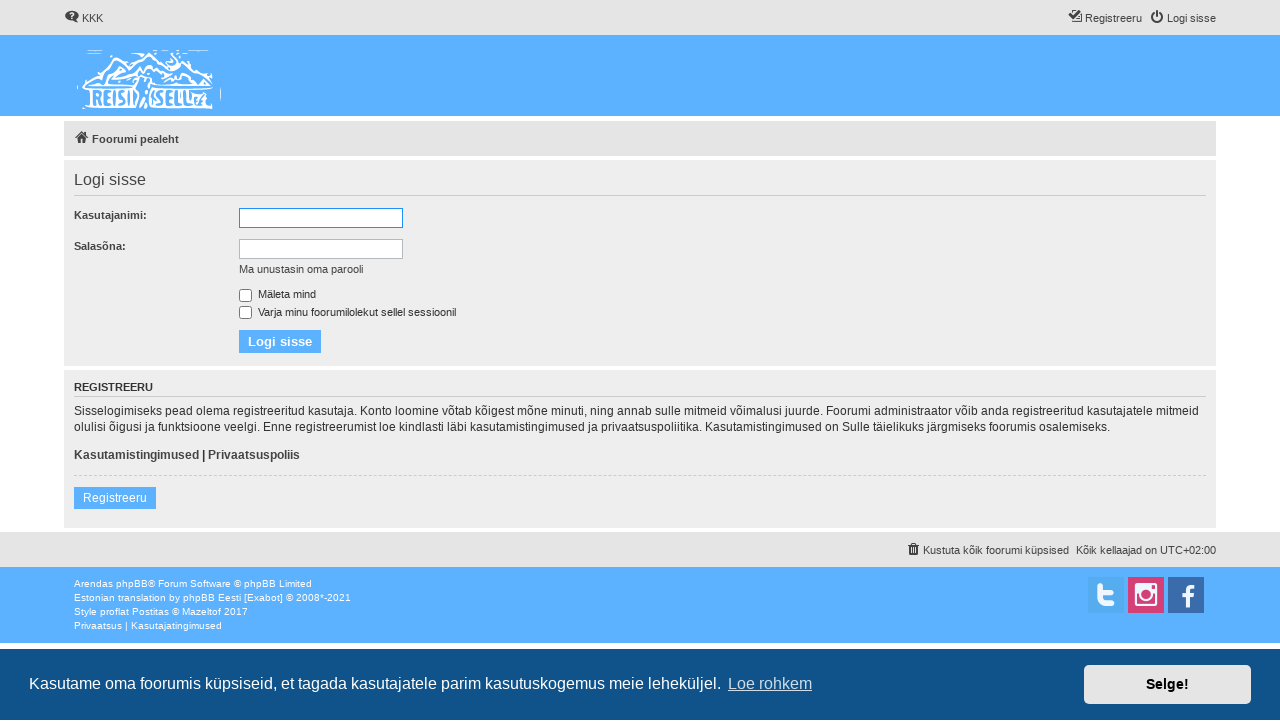

--- FILE ---
content_type: text/css
request_url: http://reisisell.ee/foorum/styles/proflat/theme/style_proflat.css?assets_version=35
body_size: 7241
content:
/* --------------------------------------------------------------------------------------- */
/* Style name:			proflat                                                            */
/* Inherited from:		prosilver (the default phpBB 3.3.x style)                          */
/* Original author:		phpBB Limited ( https://www.phpbb.com/ )                           */
/* Modified by:			Mazeltof ( http://www.mazeland.fr/ )                               */
/* --------------------------------------------------------------------------------------- */

/* --------------------------------------------------------------------------------------- */
/* common.css                                                                              */
/* --------------------------------------------------------------------------------------- */
/* 1 - General Markup Styles */
body {
	padding: 0;
}
/* 130 - Main blocks */
.wrap {
	border: none;
	border-radius: 0;
	padding: 5px 5px 0 5px;
}
@media (max-width: 1220px) {
	.wrap {
		margin: 0;
	}
}
/* 130 - Main blocks */
.site_logo {
	width: 168px;
	height: 59px;
}
/* 186 - Round cornered boxes and backgrounds */
.headerbar {
	border-radius: 0;
	margin-bottom: 0;
}
.navbar {
	border-radius: 0;
}
.forabg {
	border-radius: 0;
	margin-bottom: 5px;
	padding: 0;
}
.forumbg {
	border-radius: 0;
	margin-bottom: 5px;
	padding: 0;
}
.panel {
	border-radius: 0;
}
.post {
	border-radius: 0;
}
/* 232 - Horizontal lists */
ul.navlinks {
	border-top: none;
}
/* 363 - Dropdown menu */
.dropdown {
	border-radius: 0;
}
.dropdown .dropdown-contents {
	border-radius: 0;
}
.dropdown-contents a {
	text-decoration: none;
}
/* 618 - Table styles */
table.table1 tbody tr {
	border: none;
}
table.table1 tbody td {
	border-bottom: 1px solid transparent;
	border-top: none;
	padding: 5px 10px
}
/* 659 - Specific column styles */
.forumbg-table > .inner {
	margin: 0;
}
/* 809 - Pagination */
.pagination li a,
.pagination li span {
	border-radius: 0;
}
.pagination li.page-jump a {
	padding: 2px 8px;
}
.pagination li.page-jump a i {
	font-size: 14px;
}
/* 878 - Pagination in viewforum for multipage topics */
.row .pagination li a,
.row .pagination li span {
	border-radius: 0;
	padding: 2px 4px;
}
/* 893 - jQuery popups */
.loading_indicator {
	border-radius: 0;
}
/* 971 - Miscellaneous styles */
.copyright {
	float: left;
	padding: 10px;
	text-align: left;
}
.footer-row {
	font-size: 1em;
	line-height: 1.4em;
}
div.rules {
	border-radius: 0;
}
.badge {
	border-radius: 0;
}
/* 1042 - Inner box-model clearing */
.dropdown-extended .header {
	border-radius: 0;
	font-family: Verdana, Helvetica, Arial, sans-serif;
	font-size: 1.1em;
	font-weight: normal;
	line-height: inherit;
	text-align: center;
	text-shadow: none;
	text-transform: none;
}
.member-search {
	padding: 11px 10px;
}
/* --------------------------------------------------------------------------------------- */
/* links.css                                                                               */
/* --------------------------------------------------------------------------------------- */
/* 31 - Notification mark read link */
.dropdown-extended a.mark_read {
	border-radius: 0;
}
/* 145 - Arrow links  */
a.arrow-up 		{ padding-left: 0; }
a.arrow-down 	{ padding-right: 0; }
a.arrow-left 	{ padding-left: 0; }
a.arrow-right 	{ padding-right: 0;  }
/* --------------------------------------------------------------------------------------- */
/* content.css                                                                             */
/* --------------------------------------------------------------------------------------- */
/* 1 - Content Styles */
li.header dt,
li.header dd {
	padding-top: 13px;
	padding-bottom: 9px;
	font-size: 1.1em;
}
li.row {
	border-top: none;
}
li.header dl.row-item dt .list-inner {
	/* Tweak for headers alignment when folder icon used */
	padding-left: 10px;
}
/* 138 - Forum list column styles */
dl.row-item dt .list-inner {
	padding-left: 55px;					/* Space for folder icon */
}
dl.row-item dt {
	min-height: 45px;
}
dl a.row-item-link {						/* topic row icon links */
	width: 32px;
	height: 32px;
}
/* 447 - Quote block */
blockquote.uncited {
	padding-top: 5px;
}
/* --------------------------------------------------------------------------------------- */
/* buttons.css                                                                             */
/* --------------------------------------------------------------------------------------- */
/* 1 - Button Styles */
.button {
	border-radius: 0;
}
/* 41 - Posting page styles */
.button-search-end {
	border-radius: 0;
}
.button-icon-only {
	line-height: normal;
}
/* 107 - Post control buttons */
.has-profile .post-buttons {
	right: -12px;
}
.format-buttons .bbcode-size {
	border-top: 4px solid transparent;
	border-right: 4px solid transparent;
	border-bottom: 3px solid transparent;
	border-left: 4px solid transparent;
}
.format-buttons .bbcode-size:hover {
	border-top: 4px solid transparent;
	border-right: 4px solid transparent;
	border-bottom: 3px solid transparent;
	border-left: 4px solid transparent;
}
/* --------------------------------------------------------------------------------------- */
/* cp.css                                                                                  */
/* --------------------------------------------------------------------------------------- */
/* 99 - CP tabs shared */
.tabs .tab, .minitabs .tab {
	margin-right: 5px;
}
/* 129 - CP tabbed menu */
.tabs {
    margin: 20px 0 5px 5px;
}
.tabs .tab > a {
	border-radius: 0;
	margin: 0;
}
.tabs .activetab > a {
	padding-bottom: 5px;
}
/* 146 - Mini tabbed menu used in MCP */
.minitabs {
	margin: 15px 5px 5px 0;
}
.minitabs .tab > a {
	border-radius: 0;
	margin: 0;
}
/* 217 - UCP navigation menu */
/* 219 - Container for sub-navigation list */
.navigation ul {
	margin-right: 5px;
}
/* 237 - Link styles for the sub-section links */
.navigation a {
	margin: 0px 0px 5px;
	padding: 6px 9px;
}
/* 257 - Friends list */
.cp-mini {
	border-radius: 0;
	margin: 5px 5px 0 0;
}
/* 336 - Responsive *CP navigation */
@media (max-width: 900px) {
	.navigation li:first-child a {
		border-top-left-radius: 0;
		border-top-right-radius: 0;
	}
	.navigation li:last-child a {
		border-bottom-left-radius: 0;
		border-bottom-right-radius: 0;
	}
}
/* --------------------------------------------------------------------------------------- */
/* forms.css                                                                               */
/* --------------------------------------------------------------------------------------- */
/* 151 - Quick-login on index page */
fieldset.quick-login {
	margin: 0 0 5px 0;
	padding: 10px 10px 10px 10px;
}
/* Submit button fieldset */
fieldset.submit-buttons input {
	margin: 2px 0;
	padding: 2px 8px;
}
/* 329 - Form button styles */
input.button1, input.button2 {
	font-size: 13px;
}
a.button1, input.button1, input.button3, a.button2, input.button2 {
	padding: 1px 8px;
	font-family: "Open Sans", "Droid Sans", Verdana, Arial, Helvetica;
}
/* 388 - Topic and forum Search */
.search-box .inputbox {
	border-radius: 0;
}
/* 405 - Search box (header) */
.search-header {
	border-radius: 0;
	margin-right: 10px;
	margin-top: 25px;
}
/* --------------------------------------------------------------------------------------- */
/* icons.css                                                                               */
/* --------------------------------------------------------------------------------------- */
/* Global module setup */
.button4 .icon:before { padding-right: 0; }
/* 31 - Icon size classes */
.icon.icon-md {
    font-size: 12px;
}
/* 49 - icon modifiers */
.arrow-left:hover .icon {
	margin-left: 0;
	margin-right: 0;
}
.arrow-right:hover .icon {
	margin-left: 0;
	margin-right: 0;
}
.alert_close .icon:before {
    border-radius: 50%;
}
/* --------------------------------------------------------------------------------------- */
/* colours.css                                                                             */
/* --------------------------------------------------------------------------------------- */
/* 3 - Colours and backgrounds for common.css */
html, body {
	background-color: #ffffff;
	color: #444444;
}
h2 {
	color: #444444;
}
h3 {
	color: #333333;
}
/* 31 - Colours and backgrounds for links.css */
a { color: #444444; }
/* 37 - Links on gradient backgrounds */
.forumbg .header a:hover,
.forabg .header a:hover,
th a:hover {
	color: #ffffff;
}
/* 51 - Post body links */
.postlink, .postlink:visited {
	border-bottom-color: #444444;
	color: #444444;
}
.postlink:hover {
	background-color: #e5e5e5;
}
/* 81 - Round cornered boxes and backgrounds */
.wrap {
	background-color: #ffffff;
}
.headerbar {
	background-image: none;
	color: #ffffff;
}
.forumbg {
	background-image: none;
}
.forabg {
	background-image: none;
}
.navbar {
	background-color: #e5e5e5;
}
.panel {
	background-color: #eeeeee;
	color: #444444;
}
.bg1 {
	background-color: #f5f5f5;
}
table.zebra-list tr:nth-child(odd) td,
ul.zebra-list li:nth-child(odd) {
	background-color: #f5f5f5;
}
.bg2 {
	background-color: #f5f5f5;
}
table.zebra-list tr:nth-child(even) td,
ul.zebra-list li:nth-child(even) {
	background-color: #f5f5f5;
}
.bg3 {
	background-color: #f5f5f5;
}
.site_logo {
	background-image: url("./images/site_logo.png");
	background-image: url("./images/site_logo.svg");
	background-repeat: no-repeat;
}
/* 162 - Table styles */
table.table1 thead th {
	font-family: Arial, Helvetica, sans-serif;
	font-weight: bold;
	text-transform: uppercase;
	min-height: 38px;
	font-size: 1.1em;
	padding: 0 0 4px 3px;
}
table.table1 tbody tr {
	border-color: #e5e5e5;
}
table.table1 tbody tr:hover, table.table1 tbody tr.hover {
	background-color: #e5e5e5;
	color: #000;
}
table.table1 td {
	color: #444444;
}
table.table1 tbody td {
	border-bottom-color: #e5e5e5;
}
/* 195 - Misc layout styles */
dl.details dd {
	color: #444444;
}
/* 209 - Icon styles */
.icon.icon-blue, a:hover .icon.icon-blue,
.icon.icon-green, a:hover .icon.icon-green,
.icon.icon-red, a:hover .icon.icon-red,
.icon.icon-orange, a:hover .icon.icon-orange,
.icon.icon-bluegray, a:hover .icon.icon-bluegray,
.icon.icon-gray, a:hover .icon.icon-gray,
.icon.icon-lightgray, a:hover .icon.icon-lightgray {
    color: #444444;
}
.icon.icon-black, a:hover .icon.icon-black{
	color: #777777;
}
/* 247 - Jumpbox */
.jumpbox-forum-link {
	background-color: #f5f5f5;
}
.jumpbox-forum-link:hover {
	background-color: #e5e5e5;
}
.jumpbox .dropdown .pointer-inner {
	border-color: #f5f5f5 transparent;
}
.jumpbox-sub-link {
	background-color: #f5f5f5;
}
.jumpbox-sub-link:hover {
	background-color: #e5e5e5;
}
/* 284 - Miscellaneous styles */
.copyright {
	color: #ffffff;
}
li.reported:hover {
	background-color: #e5e5e5 !important;
}
div.rules {
	background-color: #cccccc;
	color: #444444;
}
p.post-notice {
	background-color: #cccccc;
}
/* 318 - Colours and backgrounds for content.css */
ul.forums {
	background-color: #f5f5f5;
	background-image: none;
	filter: none;
}
ul.topiclist li {
	color: #444444;
}
li.row {
	border-bottom-color: #e5e5e5;
}
li.row:hover {
	background-color: #e5e5e5;
}
li.row:hover dd {
	border-left-color: #e5e5e5;
}
/* 373 - Content container styles */
.content h2, .panel h2 {
	color: #444444;
}
.posthilit {
	color: #ffffff;
}
/* 407 - BB Code styles */
/* 409 - Quote block */
blockquote {
	background-color: #ffffff;
	border-color: #e5e5e5;
}
/* 421 - Nested quotes */
blockquote blockquote { background-color:#f5f5f5; }
/* 426 - Nested quotes */												
blockquote blockquote blockquote { background-color: #ffffff; }
/* 596 - Colours and backgrounds for buttons.css */
.button {
	background-image: none;
	box-shadow: none;
	-webkit-box-shadow: none;
	color: #ffffff;
	filter: none;
}
.button:hover,
.button:focus {
	background-image: none;
	text-shadow: none;
	color: #ffffff;
	filter: none;
}
.button .icon,
.button-secondary {
	color: #ffffff;
}
.button-secondary:focus,
.button-secondary:hover,
.button:focus .icon, 
.button:hover .icon {
	color: #ffffff;
}
.caret	{ border-color: #ffffff; }
.contact-icons a,
.contact-icons a:hover	{ background-color: #ffffff; }
/* 643 - Pagination */
.pagination li a {
	color: #ffffff;
}
.pagination li.ellipsis span {
	color:	#444444;
}
/* 674 - Search box */
.search-header {
	box-shadow: none;
}
.search-results li:hover,
.search-results li.active {
	background-color: #ffffff;
}
/* 687 - Icon images */
.contact-icon						{ background-image: none; }
/* 692 - Profile & navigation icons */
.pm-icon							{ background-position: 0 0; }
.email-icon							{ background-position: -21px 0; }
.jabber-icon						{ background-position: -80px 0; }
.phpbb_icq-icon						{ background-position: -61px 0 ; }
.phpbb_wlm-icon						{ background-position: -182px 0; }
.phpbb_aol-icon						{ background-position: -244px 0; }
.phpbb_website-icon					{ background-position: -40px 0; }
.phpbb_youtube-icon					{ background-position: -98px 0; }
.phpbb_facebook-icon				{ background-position: -119px 0; }
.phpbb_googleplus-icon				{ background-position: -140px 0; }
.phpbb_skype-icon					{ background-position: -161px 0; }
.phpbb_twitter-icon					{ background-position: -203px 0; }
.phpbb_yahoo-icon					{ background-position: -224px 0; }
/* 707 - Forum icons & Topic icons */
.global_read,
.global_read_mine,
.global_read_locked,
.global_read_locked_mine,
.global_unread,
.global_unread_mine,
.global_unread_locked,
.global_unread_locked_mine,
.announce_read,
.announce_read_mine,
.announce_read_locked,
.announce_read_locked_mine,
.announce_unread,
.announce_unread_mine,
.announce_unread_locked,
.announce_unread_locked_mine,
.forum_link,
.forum_read,
.forum_read_locked,
.forum_read_subforum,
.forum_unread,
.forum_unread_locked,
.forum_unread_subforum,
.sticky_read,
.sticky_read_mine,
.sticky_read_locked,
.sticky_read_locked_mine,
.sticky_unread,
.sticky_unread_mine,
.sticky_unread_locked,
.sticky_unread_locked_mine,
.topic_moved,
.topic_read,
.topic_read_mine,
.topic_read_hot,
.topic_read_hot_mine,
.topic_read_locked,
.topic_read_locked_mine,
.topic_unread,
.topic_unread_mine,
.topic_unread_hot,
.topic_unread_hot_mine,
.topic_unread_locked,
.topic_unread_locked_mine,
.pm_read,
.pm_unread {
	background-image: none;
}
/* 762 - Colours and backgrounds for cp.css */
/* 765 - Main CP box */
.panel-container .panel li.row {
	border-bottom-color: #e5e5e5;
	border-top-color: transparent;
}
ul.cplist {
	border-top-color: #e5e5e5;
}
/* 795 - CP tabbed menu */
.tabs .tab > a {
	color: #ffffff;
}
.tabs .tab > a:hover {
    color: #ffffff;
}
.tabs .activetab > a,
.tabs .activetab > a:hover {
	background-image: none;
    box-shadow: none;
    color: #ffffff;
	filter: none;
}
/* 822 - Mini tabbed menu used in MCP */
.minitabs .tab > a {
	color: #ffffff;
}
.minitabs .tab > a:hover,
.minitabs .activetab > a,
.minitabs .activetab > a:hover {
	color: #ffffff;
}
/* 834 - Responsive tabs */
.responsive-tab .responsive-tab-link:before,
.responsive-tab .responsive-tab-link:hover:before {
	border-color: #ffffff;
}
/* 844 - UCP navigation menu */
/* 847 - Link styles for the sub-section links */
.navigation a, .rtl .navigation a  {
	color: #ffffff;
	filter: none;
}
.navigation a:hover,
.navigation .active-subsection a,
.navigation .active-subsection a:hover {
	color: #ffffff;
	filter: none;
}
@media (max-width: 900px) {
	.navigation a:hover,
	.navigation .active-subsection a,
	.navigation .active-subsection a:hover {
		color: #ffffff;
		filter: none;
	}
}
/* 886 - Preferences pane layout */
.panel-container .panel {
	background-color: #eeeeee;
}
/* 900 - Friends list */
.cp-mini {
	background-color: #e5e5e5;
}
dl.mini dt {
	color: #444444;
}
/* 950 - Colours and backgrounds for forms.css */
/* 953 - General form styles */
label {
	color: #444444;
}
/* 988 - Quick-login on index page */
fieldset.quick-login input.inputbox {
	background-color: #ffffff;
}
/* 1041 - Form button styles */
a.button1, input.button1, input.button3, a.button2, input.button2 {
	background-image: none;
	box-shadow: none;
	-webkit-box-shadow: none;
	color: #ffffff;
	filter: none;
}
/* 1065 - <a> button in the style of the form buttons */
a.button1, a.button2 {
	color: #ffffff;
}
/* 1070 - Hover states */
a.button1:hover, input.button1:hover, a.button2:hover, input.button2:hover, input.button3:hover {
	background-image: none;
	color: #ffffff;
	filter: none;
}
/* 1080 - Focus states */
input.button1:focus, input.button2:focus, input.button3:focus {
	color: #ffffff;
}
/* 1090 - jQuery popups */
.dropdown-extended ul li {
	border-top-color: #cccccc;
}
.dropdown-extended ul li:hover {
	background-color: #e5e5e5;
}
.dropdown-extended .header, .dropdown-extended .footer {
	border-color: #cccccc;
}
.dropdown-extended .header {
	background: #ffffff;
	filter: none;
}
.dropdown-extended .pointer-inner {
	border-color: #ffffff transparent;
}
.dropdown-up .dropdown-contents {
	box-shadow: 1px -3px 5px rgba(0, 0, 0, 0.2);
}
/* 1161 - Notifications */
li.notification-reported strong, li.notification-disapproved strong {
	color: #D31141;
}
/* --------------------------------------------------------------------------------------- */
/* responsive.css                                                                          */
/* --------------------------------------------------------------------------------------- */
@media (max-width: 700px) {
	/* 145 - Common block wrappers */
	.headerbar, 
	.navbar,
	.forabg,
	.forumbg,
	.post,
	.panel,
	.stat-block	{
		margin-left: 0;
		margin-right: 0;
	}
	.cp-main .forabg,
	.cp-main .forumdb,
	.cp-main .post,
	.cp-main .panel {
		border-radius: 0;
	}
	/* 449 - Post */
	.has-profile .post-buttons {
		right: 2px;
	}
}
/* --------------------------------------------------------------------------------------- */
/* proflat.css                                                                             */
/* --------------------------------------------------------------------------------------- */
/* Action-bars */
.dropdown-container-right .button {
	margin-right: 0;
}
/* Buttons used in the editor */
.format-buttons {
    margin: 13px 0 0 0;
}
.format-buttons .button, .format-buttons .bbcode-size {
	margin: 2px 0;
}
/* Colours and backgrounds for content.css */
.unread:hover {
    text-decoration: none;
}
/* Icons & Button icons */
.action-bar .fa-angle-left:before				{ content: "\e919"; }
.action-bar .fa-reply:before					{ content: "\e910"; }
.action-bar .fa-mail-forward:before 			{ content: "\e90a"; }
.author .fa-file:before 						{ content: "\e91f"; }
.back2top .fa-chevron-circle-up:before 			{ content: "\e921"; }
.button4 .fa-asterisk:before 					{ content: "\e90e"; }
.button4 .fa-flash:before						{ content: "\e98f"; } 
.button4 .fa-tint:before 						{ content: "\e951"; }
.dropdown-container .fa-level-down:before		{ content: "\e95b"; transform: rotate(90deg);}
.dropdown-contents .fa-bookmark-o:before 		{ content: "\e923"; }
.dropdown-contents .fa-check-circle:before 		{ content: "\e92b"; }
.dropdown-contents .fa-check-square-o:before 	{ content: "\e93d"; }
.dropdown-contents .fa-file-o:before 			{ content: "\e91f"; }
.dropdown-contents .fa-group:before 			{ content: "\e92d"; }
.dropdown-contents .fa-level-up:before			{ content: "\e93f"; }
.dropdown-contents .fa-shield:before 			{ content: "\e939"; }
.dropdown-contents .fa-sliders:before 			{ content: "\e943"; }
.dropdown-contents .fa-square-o:before 			{ content: "\e944"; }
.dropdown-contents .fa-user:before 				{ content: "\e933"; }
.fp-forum-read:before							{ content: "\e905"; }
.lastpost .fa-external-link-square:before 		{ content: "\e91f"; }
.nav-breadcrumbs .fa-home:before 				{ content: "\e902"; }
.nav-footer .fa-group:before 					{ content: "\e92d"; }
.nav-footer .fa-shield:before 					{ content: "\e939"; }
.nav-main .fa-inbox:before 						{ content: "\e925"; }
.nav-main .fa-pencil-square-o:before 			{ content: "\e938"; }
.nav-main .fa-question-circle:before 			{ content: "\e901"; }
.next .fa-chevron-right:before 					{ content: "\e95e"; }
.pagination span .fa-clone:before				{ display: none; }
.phpbb_alert .fa-times-circle:before 			{ content: "\e940"; }
.post-buttons .fa-info:before 					{ content: "\e90b"; }
.post-notice .fa-exclamation:before 			{ content: "\e942"; }
.post-notice .fa-question:before 				{ content: "\e97f"; }
.post-notice .fa-recycle:before 				{ content: "\e940"; }
.previous .fa-chevron-left:before 				{ content: "\e95d"; }
.profile-contact .fa-commenting-o:before 		{ content: "\e924"; }
.row-item .fa-bar-chart:before 					{ content: "\e941"; cursor:default; }
.row-item .fa-exclamation:before 				{ content: "\e942"; }
.row-item .fa-file:before 						{ content: "\e91f"; }
.row-item .fa-file-o:before 					{ content: "\e91f"; }
.row-item .fa-paperclip:before 					{ content: "\e982"; cursor:default; }
.row-item .fa-question:before 					{ content: "\e97f"; }
.row-item .fa-recycle:before 					{ content: "\e940"; }
.search-box .fa-cog:before						{ content: "\e913"; }
.searchresults .fa-angle-right:before			{ content: "\e91a"; }
.top .fa-chevron-circle-up:before			{ content: "\e921"; }
/* Dropdown menu */
.dropdown-page-jump li {
	padding-top: 4px;
	padding-bottom: 4px;
}
/* Font Proflat */
@font-face {
	font-family: 'font-proflat';
	src: 	url('fonts/font-proflat.eot');
	src: 	url('fonts/font-proflat.eot') format('embedded-opentype'),
			url('fonts/font-proflat.ttf') format('truetype'),
			url('fonts/font-proflat.woff') format('woff'),
			url('fonts/font-proflat.svg') format('svg');
	font-weight: normal;
	font-style: normal;
}
.action-bar .fa-angle-left:before,
.action-bar .fa-reply:before,
.action-bar .fa-mail-forward:before,
.author .fa-file:before,
.back2top .fa-chevron-circle-up:before,
.button4 .fa-asterisk:before,
.button4 .fa-flash:before,
.button4 .fa-tint:before,
.contact-icon[class*="-icon"]:before,
.dropdown-container .fa-level-down:before,
.dropdown-contents .fa-bookmark-o:before,
.dropdown-contents .fa-check-circle:before ,
.dropdown-contents .fa-check-square-o:before,
.dropdown-contents .fa-file-o:before,
.dropdown-contents .fa-group:before,
.dropdown-contents .fa-level-up:before,
.dropdown-contents .fa-shield:before,
.dropdown-contents .fa-sliders:before,
.dropdown-contents .fa-square-o:before,
.dropdown-contents .fa-user:before,
.fp-forum-read:before,		
.lastpost .fa-external-link-square:before,
.nav-breadcrumbs .fa-home:before,
.nav-footer .fa-group:before,
.nav-footer .fa-shield:before,
.nav-main .fa-inbox:before,
.nav-main .fa-pencil-square-o:before,
.nav-main .fa-question-circle:before,
.next .fa-chevron-right:before,
.phpbb_alert .fa-times-circle:before,
.post-buttons .fa-info:before,
.post-notice .fa-exclamation:before,
.post-notice .fa-question:before,
.post-notice .fa-recycle:before,
.previous .fa-chevron-left:before,
.profile-contact .fa-commenting-o:before,
.row-item:before, 
.row-item .fa-bar-chart:before,
.row-item .fa-exclamation:before,
.row-item .fa-file:before,
.row-item .fa-file-o:before,
.row-item .fa-paperclip:before,
.row-item .fa-question:before,
.row-item .fa-recycle:before,
.search-box .fa-cog:before,
.socialinks .icon[class*="fp-"]:before,
.searchresults .fa-angle-right:before,
.top .fa-chevron-circle-up:before {
	display: inline-block;
	font-weight: normal;
	font-style: normal;
	font-variant: normal;
	font-family: font-proflat;
	font-size: 14px;
	line-height: 1;
	text-rendering: auto;
	-webkit-font-smoothing: antialiased;
}
.row-item .fa-file-o:before,
.lastpost .fa-external-link-square:before {
	font-size: 12px;
}
.dropdown-contents .fa-check-circle:before,
.row-item .fa-exclamation:before,
.row-item .fa-question:before,
.row-item .fa-rss-square:before,	
.row-item .fa-recycle:before {
	font-size: 16px;
}
.socialinks .icon[class*="fp-"]:before {
	font-size: 26px;
}
.dropdown-extended .notification-block .fa-user:before {
	font-size: 55px;
}
.cp-main .fa-user:before {
	font-size: 110px;
}
.cp-main .topiclist .fa-user:before {
	font-size: 55px;
}
/* Form button styles */
.button4 {
	display: inline-block;
	font-size: 1em;
	font-weight: normal;
	font-family: inherit;
	line-height: 1.5em;
	text-align: center;
	white-space: nowrap;
	vertical-align: middle;
	cursor: pointer;
	background-color: #ffffff;
	border: 1px solid #666666;
	border-radius: 0;
	padding: 1px 2px 0 2px;
	color: #000000;
	margin: 1px 0;
}
.button4:hover {
	background-color: #3399ff;
	border-color: #3399ff;
	color: #ffffff;
}
/* Forum icons & Topic icons */
.row-item:before {
    left: 10px;
    position: absolute;
	top: 50%;
	transform: translateY(-50%);
}
.global_read:before,
.announce_read:before,
.sticky_read:before { 
	content: url("./images/announce_read.svg"); 
	background-color: #e5e5e5; 
	cursor:default;
}
.global_read_mine:before,
.announce_read_mine:before,
.sticky_read_mine:before { 
	content: url("./images/announce_read_mine.svg"); 
	background-color: #e5e5e5;  
	cursor:default;
}
.global_unread:before,
.announce_unread:before,
.sticky_unread:before {
	content: url("./images/announce_unread.svg");   
	cursor:default;
}
.global_unread_mine:before,
.announce_unread_mine:before,
.sticky_unread_mine:before {
	content: url("./images/announce_unread_mine.svg"); 
	cursor:default;
}
.global_read_locked:before,
.announce_read_locked:before,
.forum_read_locked:before,
.sticky_read_locked:before,
.topic_read_locked:before {
	content: url("./images/forum_topic_read_locked.svg"); 
	background-color: #e5e5e5; 
	cursor:default; 
}
.global_read_locked_mine:before,
.announce_read_locked_mine:before,
.sticky_read_locked_mine:before,
.topic_read_locked_mine:before {
	content: url("./images/forum_topic_read_locked_mine.svg"); 
	background-color: #e5e5e5; 
	cursor:default; 
}
.global_unread_locked:before,
.announce_unread_locked:before,
.forum_unread_locked:before,
.topic_unread_locked:before,
.sticky_unread_locked:before { 
	content: url("./images/forum_topic_unread_locked.svg"); 
	cursor:default;
}
.global_unread_locked_mine:before,
.announce_unread_locked_mine:before,
.topic_unread_locked_mine:before,
.sticky_unread_locked_mine:before { 
	content: url("./images/forum_topic_unread_locked_mine.svg"); 
	cursor:default;
}
.forum_link:before { 
	content: url("./images/forum_topic_link.svg"); 
	background-color: #e5e5e5; 
	cursor:default; 
}
.forum_read:before,
.forum_read_subforum:before,
.topic_read:before	{ 
	content: url("./images/forum_topic_read.svg"); 
	background-color: #e5e5e5; 
	cursor:default;
}
.topic_read_mine:before	{ 
	content: url("./images/forum_topic_read_mine.svg"); 
	background-color: #e5e5e5; 
	cursor:default;
}
.forum_unread:before,
.forum_unread_subforum:before,
.topic_unread:before {
	content: url("./images/forum_topic_unread.svg"); 
	cursor:default;
}
.topic_unread_mine:before {
	content: url("./images/forum_topic_unread_mine.svg"); 
	cursor:default;
}
.topic_moved:before { 
	content: url("./images/forum_topic_moved.svg"); 
	background-color: #e5e5e5; 
	cursor:default; 
}
.topic_read_hot:before { 
	content: url("./images/forum_topic_read.svg"); 
	background-color: #e5e5e5; 
	cursor:default;
}
.topic_read_hot_mine:before { 
	content: url("./images/forum_topic_read_mine.svg"); 
	background-color: #e5e5e5; 
	cursor:default;
}
.topic_unread_hot:before { 
	content: url("./images/forum_topic_unread.svg"); 
	cursor:default; 
}
.topic_unread_hot_mine:before { 
	content: url("./images/forum_topic_unread_mine.svg"); 
	cursor:default; 
}
.pm_read:before	{ 
	content: url("./images/forum_topic_read.svg"); 
	background-color: #e5e5e5; 
	cursor:default; 
}
.pm_read_mine:before	{ 
	content: url("./images/forum_topic_read_mine.svg"); 
	background-color: #e5e5e5; 
	cursor:default; 
}
.pm_unread:before { 
	content: url("./images/forum_topic_unread.svg"); 
	cursor:default; 
}
.pm_unread_mine:before { 
	content: url("./images/forum_topic_unread_mine.svg"); 
	cursor:default; 
}
/* Horizontal list */
ul.linklist li a {
text-decoration: none;
}
/* Inner box-model clearing */
.dropdown-extended .header a {
	display: inline;
}
/* List in forum description */
dd.lastpost span a, dd.mark input {
	position: relative;
}
/* Miscellaneous styles */
.copyright a {
	color: #ffffff;
}
.footerbar {
	clear: both;
	color: #ffffff;
	overflow: hidden;
}
.footerbar a:hover,
.footerbar a:focus,
.footerbar a:active {
	color: #ffffff;
}
.cron img {
	display: none;
}
/* Navbar Top & Navbar Bottom */
.navbar-container,
.headerbar-container,
.footerbar-container {
	max-width: 1152px;
	margin: 0 auto;
}
/* No-avatar icon */
.dropdown-extended .notification-block .fa-user {
	color:#444444;
    float: left;
    margin-left: 4px;
    width: auto;
    height: auto;
}
.panel .fa-user {
    width: auto;
    height: auto;
}
.cp-main .row .fa-user {
    float: left;
    margin-left: 3px;
    width: auto;
    height: auto;
}
/* Poster profile block */
.online-text {
	font-size: 0.9em;
	font-weight: bold;
	position: absolute;
	right: 8px;
	text-transform: uppercase;
	top: 8px;
}
.viewprofile .online-text {
	position: relative;
	float:right;
}
/* Profile icons */
.pm-icon:before							{ content: "\e925";}
.email-icon:before						{ content: "\e93b";}
.jabber-icon:before						{ content: "\e964";}
.phpbb_icq-icon:before					{ content: "\e975";}
.phpbb_wlm-icon:before					{ content: "\e958";}
.phpbb_aol-icon:before					{ content: "\e959";}
.phpbb_website-icon:before				{ content: "\e956";}
.phpbb_youtube-icon:before				{ content: "\e95f";}
.phpbb_facebook-icon:before				{ content: "\e965";}
.phpbb_googleplus-icon:before			{ content: "\e96f";}
.phpbb_skype-icon:before				{ content: "\e97b";}
.phpbb_twitter-icon:before				{ content: "\e961";}
.phpbb_yahoo-icon:before				{ content: "\e976";}
/* Quick-login on index page */
fieldset.quick-login {
	background-color: #f5f5f5;
	border-bottom: 1px solid #e5e5e5;
}
fieldset.quick-login:hover {
	background-color: #e5e5e5;
}
/* Responsive */
@media (max-width: 700px) {
	.linklist .mark-read span {
		display: none;
	}
	table.responsive.show-header thead, table.responsive.show-header th:first-child {
		text-align: center !important;
		text-transform: none;
		line-height: 1.3em;
		font-size: 1.1em;
	}
	.online-text {
		font-size: 0.6em;
		right: 5px;
		top: 3px;
	}
}
/* Round cornered boxes and backgrounds */
.bg1:hover,
.bg2:hover,
.bg3:hover,
.panel:hover  {
	background-color: #e5e5e5;
}
/* Social links */
.socialinks {
	float: right;
	padding: 5px 10px;
}
@media (max-width: 700px) {
	.socialinks {
		float: none;
		text-align: center;
	}
}
.socialinks > ul {
	display: inline-block;
}
.socialinks ul  li {
	float: right;
	list-style-type: none;
	margin: 5px 2px;
	opacity: 0.9;
}
.socialinks ul  li:hover {
	opacity: 1;
}
.socialinks ul li a i:before {
	color: #ffffff;
	padding: 5px;
}
.fp-blogger:before 						{ content: "\e95a"; background: #ff9334; }
.fp-dailymotion:before 					{ content: "\e971"; background: #0064dc; }
.fp-facebook:before 					{ content: "\e965"; background: #3765a3; }
.fp-feed:before 						{ content: "\e91e"; background: orange; }
.fp-flickr:before 						{ content: "\e972"; background: #ff0084; }
.fp-github:before						{ content: "\e96e"; background: #353535;}
.fp-googleplus:before 					{ content: "\e96f"; background: #dc4e41; }
.fp-instagram:before 					{ content: "\e960"; background: #e23467; }
.fp-line:before 						{ content: "\e91d"; background: #00c300; }
.fp-linkedin:before 					{ content: "\e973"; background: #0077b5; }
.fp-myspace:before 						{ content: "\e974"; background: #030303; }
.fp-pinterest:before					{ content: "\e962"; background: #b6080c; }
.fp-reddit:before						{ content: "\e97a"; background: #7dbbe3; }
.fp-skype:before						{ content: "\e97b"; background: #00aff0; }
.fp-snapchat:before						{ content: "\e97c"; background: #fffc00; }
.fp-soundcloud:before					{ content: "\e96a"; background: #ff6400; }
.fp-steam:before						{ content: "\e967"; background: #171a21; }
.fp-tumblr:before						{ content: "\e980"; background: #36465d; }
.fp-twitter:before						{ content: "\e981"; background: #55acee; }
.fp-viber:before						{ content: "\e97e"; background: #7b529e; }
.fp-whatsapp:before						{ content: "\e95c"; background: #3ace01; }
.fp-wordpress:before					{ content: "\e978"; background: #21759b; }
.fp-youtube:before						{ content: "\e963"; background: #ec2828; }
.fp-blogger:hover:before 				{ content: "\e95a"; background: #c77329; }
.fp-dailymotion:hover:before 			{ content: "\e971"; background: #004eac; }
.fp-facebook:hover:before 				{ content: "\e965"; background: #2b4f7f; }
.fp-flickr:hover:before 				{ content: "\e972"; background: #c70067; }
.fp-github:hover:before					{ content: "\e96e"; background: #292929;}
.fp-googleplus:hover:before 			{ content: "\e96f"; background: #ac3d33; }
.fp-instagram:hover:before 				{ content: "\e960"; background: #b02950; }
.fp-line:hover:before 					{ content: "\e91d"; background: #009800; }
.fp-linkedin:hover:before 				{ content: "\e973"; background: #005d8d; }
.fp-myspace:hover:before 				{ content: "\e974"; background: #020202; }
.fp-pinterest:hover:before				{ content: "\e962"; background: #b6080c; }
.fp-reddit:hover:before					{ content: "\e97a"; background: #8e0609; }
.fp-skype:hover:before					{ content: "\e97b"; background: #0089bb; }
.fp-snapchat:hover:before				{ content: "\e97c"; background: #c7c500; }
.fp-soundcloud:hover:before				{ content: "\e96a"; background: #c74e00; }
.fp-steam:hover:before					{ content: "\e967"; background: #12141a; }
.fp-tumblr:hover:before					{ content: "\e980"; background: #2a3749; }
.fp-twitter:hover:before				{ content: "\e981"; background: #4286ba; }
.fp-viber:hover:before					{ content: "\e97e"; background: #60407b; }
.fp-whatsapp:hover:before				{ content: "\e95c"; background: #2da101; }
.fp-wordpress:hover:before				{ content: "\e978"; background: #1a5b79; }
.fp-youtube:hover:before				{ content: "\e963"; background: #b81f1f; }

/* Stat-block */
.stat-block h3 {
	border-bottom: none;
	color: #ffffff;
	margin-bottom: 0;
	padding: 12px 0 12px 10px;
	margin-top: 0;
}
.stat-block h3 a {
	color: #ffffff;
}
.stat-block p {
	background-color: #f5f5f5;
	padding: 10px 0 10px 10px;
	border-bottom: 1px solid #e5e5e5;
	margin-bottom: 5px;
}
.stat-block p:hover {
	background-color: #e5e5e5;
}
@media (max-width: 700px) {
	.stat-block h3 {
		text-align: center;
		text-transform: none;
	}
	.postprofile .no-avatar img {
		width: auto !important;
		height: auto !important;
		max-height: 35px;
	}
}
/* Table styles */
table.table1 thead tr {
	height: 38px;
}
table.table1 thead th a {
	padding: 0 0 0 8px;
}
/* --------------------------------------------------------------------------------------- */
/* bidi.css                                                                                */
/* --------------------------------------------------------------------------------------- */
/* Colours and backgrounds for content.css */
.rtl li.row:hover dd {
	border-right-color: #e5e5e5;
	border-left-color: transparent;
}
/* Content Styles */
.rtl li.header dl.row-item dt .list-inner {
    padding-left: inherit;
    padding-right: 10px !important;
}
/* Font Proflat */
.rtl .dropdown-extended .notification-block .fa-user {
    float: right;
    margin-right: 4px;
}
/* Forum icons & Topic icons */
.rtl .row-item:before {
    left: inherit;
    right: 10px;
}
/* Forum list column styles */
.rtl dl a.row-item-link {
	margin-right: 10px !important;
}
/* Miscellaneous styles */
.rtl .copyright {
	float: right;
	padding: 10px;
	text-align: right;
}
/* Poster profile block */
.rtl .online-text {
	right: inherit;
	left: 8px;
}
/* Quote block */
.rtl blockquote cite > div {
    float: left;
}
/* Social links */
.rtl .socialinks {
	float: left;
}
/* Stat-block */
.rtl .stat-block h3 {
    padding: 12px 10px 12px 0;
}
.rtl .stat-block p {
    padding: 10px 10px 10px 0;
}
/* Topic and forum Search */
.rtl .search-box .inputbox {
    border-radius: 0 !important;
}
.rtl .button-search-end {
    border-radius: 0 !important;
}